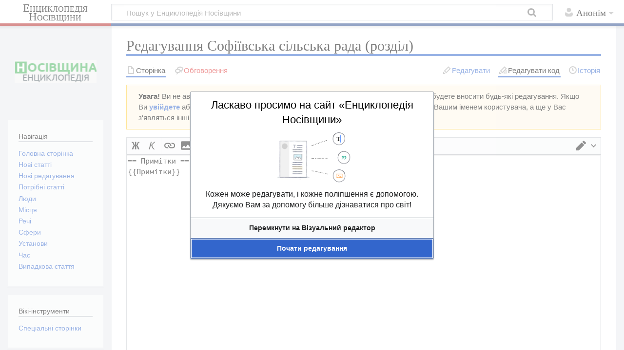

--- FILE ---
content_type: text/html; charset=UTF-8
request_url: https://wikinosivka.info/index.php?title=%D0%A1%D0%BE%D1%84%D1%96%D1%97%D0%B2%D1%81%D1%8C%D0%BA%D0%B0_%D1%81%D1%96%D0%BB%D1%8C%D1%81%D1%8C%D0%BA%D0%B0_%D1%80%D0%B0%D0%B4%D0%B0&action=edit&section=3
body_size: 8694
content:
<!DOCTYPE html>
<html class="client-nojs" lang="uk" dir="ltr">
<head>
<meta charset="UTF-8"/>
<title>Редагування Софіївська сільська рада (розділ) — Енциклопедія Носівщини</title>
<script>document.documentElement.className="client-js";RLCONF={"wgBreakFrames":!0,"wgSeparatorTransformTable":[",\t."," \t,"],"wgDigitTransformTable":["",""],"wgDefaultDateFormat":"dmy","wgMonthNames":["","січень","лютий","березень","квітень","травень","червень","липень","серпень","вересень","жовтень","листопад","грудень"],"wgRequestId":"9f36cccb48c27fba003f100c","wgCSPNonce":!1,"wgCanonicalNamespace":"","wgCanonicalSpecialPageName":!1,"wgNamespaceNumber":0,"wgPageName":"Софіївська_сільська_рада","wgTitle":"Софіївська сільська рада","wgCurRevisionId":15057,"wgRevisionId":0,"wgArticleId":1986,"wgIsArticle":!1,"wgIsRedirect":!1,"wgAction":"edit","wgUserName":null,"wgUserGroups":["*"],"wgCategories":[],"wgPageContentLanguage":"uk","wgPageContentModel":"wikitext","wgRelevantPageName":"Софіївська_сільська_рада","wgRelevantArticleId":1986
,"wgIsProbablyEditable":!0,"wgRelevantPageIsProbablyEditable":!0,"wgRestrictionEdit":[],"wgRestrictionMove":[],"wgMediaViewerOnClick":!0,"wgMediaViewerEnabledByDefault":!0,"wgVisualEditor":{"pageLanguageCode":"uk","pageLanguageDir":"ltr","pageVariantFallbacks":"uk"},"wgEditMessage":"editingsection","wgAjaxEditStash":!0,"wgEditSubmitButtonLabelPublish":!1};RLSTATE={"site.styles":"ready","noscript":"ready","user.styles":"ready","user":"ready","user.options":"loading","ext.wikiEditor.styles":"ready","mediawiki.action.edit.styles":"ready","mediawiki.editfont.styles":"ready","oojs-ui-core.styles":"ready","oojs-ui.styles.indicators":"ready","mediawiki.widgets.styles":"ready","oojs-ui-core.icons":"ready","ext.visualEditor.desktopArticleTarget.noscript":"ready","ext.charinsert.styles":"ready","mediawiki.skinning.content.externallinks":"ready","skins.timeless":"ready"};RLPAGEMODULES=["ext.wikiEditor","mediawiki.action.edit","mediawiki.action.edit.editWarning",
"mediawiki.action.edit.collapsibleFooter","site","mediawiki.page.startup","mediawiki.page.ready","ext.visualEditor.desktopArticleTarget.init","ext.visualEditor.targetLoader","ext.charinsert","skins.timeless.js","skins.timeless.mobile"];</script>
<script>(RLQ=window.RLQ||[]).push(function(){mw.loader.implement("user.options@1hzgi",function($,jQuery,require,module){/*@nomin*/mw.user.tokens.set({"patrolToken":"+\\","watchToken":"+\\","csrfToken":"+\\"});mw.user.options.set({"variant":"uk"});
});});</script>
<link rel="stylesheet" href="/load.php?lang=uk&amp;modules=ext.charinsert.styles%7Cext.visualEditor.desktopArticleTarget.noscript%7Cmediawiki.action.edit.styles%7Cmediawiki.editfont.styles%7Cmediawiki.skinning.content.externallinks%7Cmediawiki.widgets.styles%7Coojs-ui-core.icons%2Cstyles%7Coojs-ui.styles.indicators%7Cskins.timeless&amp;only=styles&amp;skin=timeless"/>
<link rel="stylesheet" href="/load.php?lang=uk&amp;modules=ext.wikiEditor.styles&amp;only=styles&amp;skin=timeless"/>
<script async="" src="/load.php?lang=uk&amp;modules=startup&amp;only=scripts&amp;raw=1&amp;skin=timeless"></script>
<!--[if IE]><link rel="stylesheet" href="/skins/Timeless/resources/IE9fixes.css?ffe73" media="screen"/><![endif]-->
<meta name="ResourceLoaderDynamicStyles" content=""/>
<link rel="stylesheet" href="/load.php?lang=uk&amp;modules=site.styles&amp;only=styles&amp;skin=timeless"/>
<meta name="generator" content="MediaWiki 1.35.0"/>
<meta name="robots" content="noindex,nofollow"/>
<meta name="viewport" content="width=device-width, initial-scale=1.0, user-scalable=yes, minimum-scale=0.25, maximum-scale=5.0"/>
<link rel="alternate" type="application/x-wiki" title="Редагувати" href="/index.php?title=%D0%A1%D0%BE%D1%84%D1%96%D1%97%D0%B2%D1%81%D1%8C%D0%BA%D0%B0_%D1%81%D1%96%D0%BB%D1%8C%D1%81%D1%8C%D0%BA%D0%B0_%D1%80%D0%B0%D0%B4%D0%B0&amp;action=edit"/>
<link rel="edit" title="Редагувати" href="/index.php?title=%D0%A1%D0%BE%D1%84%D1%96%D1%97%D0%B2%D1%81%D1%8C%D0%BA%D0%B0_%D1%81%D1%96%D0%BB%D1%8C%D1%81%D1%8C%D0%BA%D0%B0_%D1%80%D0%B0%D0%B4%D0%B0&amp;action=edit"/>
<link rel="shortcut icon" href="/favicon.ico"/>
<link rel="search" type="application/opensearchdescription+xml" href="/opensearch_desc.php" title="Енциклопедія Носівщини (uk)"/>
<link rel="EditURI" type="application/rsd+xml" href="https://wikinosivka.info/api.php?action=rsd"/>
<link rel="alternate" type="application/atom+xml" title="Енциклопедія Носівщини — Atom-стрічка" href="/index.php?title=%D0%A1%D0%BF%D0%B5%D1%86%D1%96%D0%B0%D0%BB%D1%8C%D0%BD%D0%B0:%D0%9D%D0%BE%D0%B2%D1%96_%D1%80%D0%B5%D0%B4%D0%B0%D0%B3%D1%83%D0%B2%D0%B0%D0%BD%D0%BD%D1%8F&amp;feed=atom"/>
<!-- Global site tag (gtag.js) - Google Analytics -->
<script async src="https://www.googletagmanager.com/gtag/js?id=G-LDSC47WW9Y"></script>
<script>
  window.dataLayer = window.dataLayer || [];
  function gtag(){dataLayer.push(arguments);}
  gtag('js', new Date());

  gtag('config', 'G-LDSC47WW9Y');
</script>
<!--[if lt IE 9]><script src="/resources/lib/html5shiv/html5shiv.js"></script><![endif]-->
</head>
<body class="mediawiki ltr sitedir-ltr mw-hide-empty-elt ns-0 ns-subject mw-editable page-Софіївська_сільська_рада rootpage-Софіївська_сільська_рада skin-timeless action-edit skin-vector-legacy"><div id="mw-wrapper"><div id="mw-header-container" class="ts-container"><div id="mw-header" class="ts-inner"><div id="user-tools"><div id="personal"><h2><span>Анонім</span></h2><div id="personal-inner" class="dropdown"><div role="navigation" class="mw-portlet" id="p-personal" aria-labelledby="p-personal-label"><h3 id="p-personal-label" lang="uk" dir="ltr">Не увійшли до системи</h3><div class="mw-portlet-body"><ul lang="uk" dir="ltr"><li id="pt-anontalk"><a href="/wiki/%D0%A1%D0%BF%D0%B5%D1%86%D1%96%D0%B0%D0%BB%D1%8C%D0%BD%D0%B0:%D0%9C%D0%BE%D1%94_%D0%BE%D0%B1%D0%B3%D0%BE%D0%B2%D0%BE%D1%80%D0%B5%D0%BD%D0%BD%D1%8F" title="Обговорення редагувань з цієї IP-адреси [n]" accesskey="n"><span>Обговорення</span></a></li><li id="pt-anoncontribs"><a href="/wiki/%D0%A1%D0%BF%D0%B5%D1%86%D1%96%D0%B0%D0%BB%D1%8C%D0%BD%D0%B0:%D0%9C%D1%96%D0%B9_%D0%B2%D0%BD%D0%B5%D1%81%D0%BE%D0%BA" title="Список редагувань, зроблених з цієї IP-адреси [y]" accesskey="y"><span>Внесок</span></a></li><li id="pt-createaccount"><a href="/index.php?title=%D0%A1%D0%BF%D0%B5%D1%86%D1%96%D0%B0%D0%BB%D1%8C%D0%BD%D0%B0:%D0%A1%D1%82%D0%B2%D0%BE%D1%80%D0%B8%D1%82%D0%B8_%D0%BE%D0%B1%D0%BB%D1%96%D0%BA%D0%BE%D0%B2%D0%B8%D0%B9_%D0%B7%D0%B0%D0%BF%D0%B8%D1%81&amp;returnto=%D0%A1%D0%BE%D1%84%D1%96%D1%97%D0%B2%D1%81%D1%8C%D0%BA%D0%B0+%D1%81%D1%96%D0%BB%D1%8C%D1%81%D1%8C%D0%BA%D0%B0+%D1%80%D0%B0%D0%B4%D0%B0&amp;returntoquery=action%3Dedit%26section%3D3" title="Пропонуємо створити обліковий запис і увійти в систему; однак, це не обов&#039;язково"><span>Створити обліковий запис</span></a></li><li id="pt-login"><a href="/index.php?title=%D0%A1%D0%BF%D0%B5%D1%86%D1%96%D0%B0%D0%BB%D1%8C%D0%BD%D0%B0:%D0%92%D1%85%D1%96%D0%B4&amp;returnto=%D0%A1%D0%BE%D1%84%D1%96%D1%97%D0%B2%D1%81%D1%8C%D0%BA%D0%B0+%D1%81%D1%96%D0%BB%D1%8C%D1%81%D1%8C%D0%BA%D0%B0+%D1%80%D0%B0%D0%B4%D0%B0&amp;returntoquery=action%3Dedit%26section%3D3" title="Заохочуємо Вас увійти в систему, але це необов&#039;язково. [o]" accesskey="o"><span>Увійти</span></a></li></ul></div></div></div></div></div><div id="p-logo-text" class="mw-portlet" role="banner"><a id="p-banner" class="mw-wiki-title long" href="/wiki/%D0%95%D0%BD%D1%86%D0%B8%D0%BA%D0%BB%D0%BE%D0%BF%D0%B5%D0%B4%D1%96%D1%8F_%D0%9D%D0%BE%D1%81%D1%96%D0%B2%D1%89%D0%B8%D0%BD%D0%B8">Енциклопедія Носівщини</a></div><div class="mw-portlet" id="p-search"><h3 lang="uk" dir="ltr"><label for="searchInput">Пошук</label></h3><form action="/index.php" id="searchform"><div id="simpleSearch"><div id="searchInput-container"><input type="search" name="search" placeholder="Пошук у Енциклопедія Носівщини" title="Шукати у Енциклопедія Носівщини [f]" accesskey="f" id="searchInput"/></div><input type="hidden" value="Спеціальна:Пошук" name="title"/><input type="submit" name="fulltext" value="Знайти" title="Знайти сторінки, що містять зазначений текст" id="mw-searchButton" class="searchButton mw-fallbackSearchButton"/><input type="submit" name="go" value="Перейти" title="Перейти до сторінки, що має точно таку назву (якщо вона існує)" id="searchButton" class="searchButton"/></div></form></div></div><div class="visualClear"></div></div><div id="mw-header-hack" class="color-bar"><div class="color-middle-container"><div class="color-middle"></div></div><div class="color-left"></div><div class="color-right"></div></div><div id="mw-header-nav-hack"><div class="color-bar"><div class="color-middle-container"><div class="color-middle"></div></div><div class="color-left"></div><div class="color-right"></div></div></div><div id="menus-cover"></div><div id="mw-content-container" class="ts-container"><div id="mw-content-block" class="ts-inner"><div id="mw-content-wrapper"><div id="mw-content"><div id="content" class="mw-body" role="main"><div class="mw-indicators mw-body-content">
</div>
<h1 id="firstHeading" class="firstHeading">Редагування Софіївська сільська рада (розділ)</h1><div id="bodyContentOuter"><div id="siteSub">Матеріал з Енциклопедія Носівщини</div><div id="mw-page-header-links"><div role="navigation" class="mw-portlet tools-inline" id="p-namespaces" aria-labelledby="p-namespaces-label"><h3 id="p-namespaces-label" lang="uk" dir="ltr">Простори назв</h3><div class="mw-portlet-body"><ul lang="uk" dir="ltr"><li id="ca-nstab-main" class="selected"><a href="/wiki/%D0%A1%D0%BE%D1%84%D1%96%D1%97%D0%B2%D1%81%D1%8C%D0%BA%D0%B0_%D1%81%D1%96%D0%BB%D1%8C%D1%81%D1%8C%D0%BA%D0%B0_%D1%80%D0%B0%D0%B4%D0%B0" title="Вміст статті [c]" accesskey="c"><span>Сторінка</span></a></li><li id="ca-talk" class="new"><a href="/index.php?title=%D0%9E%D0%B1%D0%B3%D0%BE%D0%B2%D0%BE%D1%80%D0%B5%D0%BD%D0%BD%D1%8F:%D0%A1%D0%BE%D1%84%D1%96%D1%97%D0%B2%D1%81%D1%8C%D0%BA%D0%B0_%D1%81%D1%96%D0%BB%D1%8C%D1%81%D1%8C%D0%BA%D0%B0_%D1%80%D0%B0%D0%B4%D0%B0&amp;action=edit&amp;redlink=1" rel="discussion" title="Обговорення змісту сторінки (такої сторінки не існує) [t]" accesskey="t"><span>Обговорення</span></a></li></ul></div></div><div role="navigation" class="mw-portlet tools-inline" id="p-more" aria-labelledby="p-more-label"><h3 id="p-more-label" lang="uk" dir="ltr">Ще</h3><div class="mw-portlet-body"><ul lang="uk" dir="ltr"><li id="ca-more" class="dropdown-toggle"><span>Ще</span></li><li id="ca-languages" class="dropdown-toggle"><span>Мови</span></li></ul></div></div><div role="navigation" class="mw-portlet tools-inline" id="p-views" aria-labelledby="p-views-label"><h3 id="p-views-label" lang="uk" dir="ltr">Дії над сторінкою</h3><div class="mw-portlet-body"><ul lang="uk" dir="ltr"><li id="ca-view"><a href="/wiki/%D0%A1%D0%BE%D1%84%D1%96%D1%97%D0%B2%D1%81%D1%8C%D0%BA%D0%B0_%D1%81%D1%96%D0%BB%D1%8C%D1%81%D1%8C%D0%BA%D0%B0_%D1%80%D0%B0%D0%B4%D0%B0"><span>Читати</span></a></li><li id="ca-ve-edit"><a href="/index.php?title=%D0%A1%D0%BE%D1%84%D1%96%D1%97%D0%B2%D1%81%D1%8C%D0%BA%D0%B0_%D1%81%D1%96%D0%BB%D1%8C%D1%81%D1%8C%D0%BA%D0%B0_%D1%80%D0%B0%D0%B4%D0%B0&amp;veaction=edit" title="Редагувати цю сторінку [v]" accesskey="v"><span>Редагувати</span></a></li><li id="ca-edit" class="selected collapsible"><a href="/index.php?title=%D0%A1%D0%BE%D1%84%D1%96%D1%97%D0%B2%D1%81%D1%8C%D0%BA%D0%B0_%D1%81%D1%96%D0%BB%D1%8C%D1%81%D1%8C%D0%BA%D0%B0_%D1%80%D0%B0%D0%B4%D0%B0&amp;action=edit" title="Редагувати цю сторінку"><span>Редагувати код</span></a></li><li id="ca-history"><a href="/index.php?title=%D0%A1%D0%BE%D1%84%D1%96%D1%97%D0%B2%D1%81%D1%8C%D0%BA%D0%B0_%D1%81%D1%96%D0%BB%D1%8C%D1%81%D1%8C%D0%BA%D0%B0_%D1%80%D0%B0%D0%B4%D0%B0&amp;action=history" title="Журнал змін сторінки [h]" accesskey="h"><span>Історія</span></a></li></ul></div></div></div><div class="visualClear"></div><div class="mw-body-content" id="bodyContent"><div id="contentSub"></div><div id="mw-content-text"><div id="mw-anon-edit-warning" class="warningbox">
<p><strong>Увага!</strong> Ви не авторизувалися на сайті. Ваша IP-адреса буде публічно видима, якщо Ви будете вносити будь-які редагування. Якщо Ви <strong><a rel="nofollow" class="external text" href="https://wikinosivka.info/index.php?title=%D0%A1%D0%BF%D0%B5%D1%86%D1%96%D0%B0%D0%BB%D1%8C%D0%BD%D0%B0:%D0%92%D1%85%D1%96%D0%B4&amp;returnto=%D0%A1%D0%BE%D1%84%D1%96%D1%97%D0%B2%D1%81%D1%8C%D0%BA%D0%B0_%D1%81%D1%96%D0%BB%D1%8C%D1%81%D1%8C%D0%BA%D0%B0_%D1%80%D0%B0%D0%B4%D0%B0&amp;returntoquery=action%3Dedit%26section%3D3">увійдете</a></strong> або <strong><a rel="nofollow" class="external text" href="https://wikinosivka.info/index.php?title=%D0%A1%D0%BF%D0%B5%D1%86%D1%96%D0%B0%D0%BB%D1%8C%D0%BD%D0%B0:%D0%A1%D1%82%D0%B2%D0%BE%D1%80%D0%B8%D1%82%D0%B8_%D0%BE%D0%B1%D0%BB%D1%96%D0%BA%D0%BE%D0%B2%D0%B8%D0%B9_%D0%B7%D0%B0%D0%BF%D0%B8%D1%81&amp;returnto=%D0%A1%D0%BE%D1%84%D1%96%D1%97%D0%B2%D1%81%D1%8C%D0%BA%D0%B0_%D1%81%D1%96%D0%BB%D1%8C%D1%81%D1%8C%D0%BA%D0%B0_%D1%80%D0%B0%D0%B4%D0%B0&amp;returntoquery=action%3Dedit%26section%3D3">створите обліковий запис</a></strong>, редагування будуть натомість пов'язані з Вашим іменем користувача, а ще у Вас з'являться інші переваги.
</p>
</div><div id="wikiPreview" class="ontop" style="display: none;"><div lang="uk" dir="ltr" class="mw-content-ltr"></div></div><form class="mw-editform" id="editform" name="editform" method="post" action="/index.php?title=%D0%A1%D0%BE%D1%84%D1%96%D1%97%D0%B2%D1%81%D1%8C%D0%BA%D0%B0_%D1%81%D1%96%D0%BB%D1%8C%D1%81%D1%8C%D0%BA%D0%B0_%D1%80%D0%B0%D0%B4%D0%B0&amp;action=submit" enctype="multipart/form-data"><input type="hidden" value="ℳ𝒲♥𝓊𝓃𝒾𝒸ℴ𝒹ℯ" name="wpUnicodeCheck"/><div id="antispam-container" style="display: none;"><label for="wpAntispam">Перевірка на спам.
<strong>Не</strong> заповнюйте це!</label><input type="text" name="wpAntispam" id="wpAntispam" value="" /></div><input type="hidden" name="editingStatsId" id="editingStatsId" value="c40070f7c0e15bb364dd53ee3042b8a8" /><input type="hidden" value="3" name="wpSection"/><input type="hidden" value="20260128185807" name="wpStarttime"/><input type="hidden" value="20210827134351" name="wpEdittime"/><input type="hidden" value="15057" name="editRevId"/><input id="wpScrolltop" type="hidden" name="wpScrolltop"/><input type="hidden" value="f0b66c6d3d1dfe0e95f8135a48c46c78" name="wpAutoSummary"/><input type="hidden" value="0" name="oldid"/><input type="hidden" value="15057" name="parentRevId"/><input type="hidden" value="text/x-wiki" name="format"/><input type="hidden" value="wikitext" name="model"/><textarea aria-label="Редактор вихідного вікітексту" tabindex="1" accesskey="," id="wpTextbox1" cols="80" rows="25" style="" class="mw-editfont-monospace" lang="uk" dir="ltr" name="wpTextbox1">== Примітки ==
{{Примітки}}
</textarea><div class='editOptions'>
<div id='wpSummaryLabel' class='mw-summary oo-ui-layout oo-ui-labelElement oo-ui-fieldLayout oo-ui-fieldLayout-align-top'><div class='oo-ui-fieldLayout-body'><span class='oo-ui-fieldLayout-header'><label for='wpSummary' class='oo-ui-labelElement-label'>Короткий опис змін:</label></span><div class='oo-ui-fieldLayout-field'><div id='wpSummaryWidget' aria-disabled='false' class='oo-ui-widget oo-ui-widget-enabled oo-ui-inputWidget oo-ui-textInputWidget oo-ui-textInputWidget-type-text oo-ui-textInputWidget-php' data-ooui='{"_":"OO.ui.TextInputWidget","maxLength":500,"name":"wpSummary","value":"\/* \u041f\u0440\u0438\u043c\u0456\u0442\u043a\u0438 *\/ ","inputId":"wpSummary","tabIndex":1,"title":"\u0412\u0432\u0435\u0434\u0456\u0442\u044c \u043a\u043e\u0440\u043e\u0442\u043a\u0438\u0439 \u043e\u043f\u0438\u0441","accessKey":"b"}'><input type='text' tabindex='1' aria-disabled='false' title='Введіть короткий опис [b]' accesskey='b' name='wpSummary' value='/* Примітки */ ' id='wpSummary' maxlength='500' spellcheck='true' class='oo-ui-inputWidget-input' /><span class='oo-ui-iconElement-icon oo-ui-iconElement-noIcon'></span><span class='oo-ui-indicatorElement-indicator oo-ui-indicatorElement-noIndicator'></span></div></div></div></div><div class='editCheckboxes'><div class='oo-ui-layout oo-ui-horizontalLayout'></div></div>
<div id="editpage-copywarn">
<p>Будь ласка, зверніть увагу, що всі зміни, внесені вами до Енциклопедія Носівщини, можуть редагуватися, доповнюватися або вилучатися іншими користувачами.
Якщо ви не бажаєте, щоб написане вами безжально редагувалось — не пишіть тут.<br />
Ви також підтверджуєте, що наведене тут написано вами особисто або запозичено з джерела, яке є суспільним надбанням, або подібного вільного джерела (див. <a href="/wiki/%D0%95%D0%BD%D1%86%D0%B8%D0%BA%D0%BB%D0%BE%D0%BF%D0%B5%D0%B4%D1%96%D1%8F_%D0%9D%D0%BE%D1%81%D1%96%D0%B2%D1%89%D0%B8%D0%BD%D0%B8:%D0%90%D0%B2%D1%82%D0%BE%D1%80%D1%81%D1%8C%D0%BA%D0%B5_%D0%BF%D1%80%D0%B0%D0%B2%D0%BE" title="Енциклопедія Носівщини:Авторське право">Енциклопедія Носівщини:Авторське право</a>).<br />
<b>Не публікуйте тут без дозволу матеріали, захищені авторським правом!</b>
</p>
</div><div class='editButtons'>
<span id='wpSaveWidget' aria-disabled='false' class='oo-ui-widget oo-ui-widget-enabled oo-ui-inputWidget oo-ui-buttonElement oo-ui-buttonElement-framed oo-ui-labelElement oo-ui-flaggedElement-progressive oo-ui-flaggedElement-primary oo-ui-buttonInputWidget' data-ooui='{"_":"OO.ui.ButtonInputWidget","useInputTag":true,"type":"submit","name":"wpSave","inputId":"wpSave","tabIndex":3,"title":"\u0417\u0431\u0435\u0440\u0435\u0433\u0442\u0438 \u0432\u0430\u0448\u0456 \u0437\u043c\u0456\u043d\u0438","accessKey":"s","label":"\u0417\u0431\u0435\u0440\u0435\u0433\u0442\u0438 \u0437\u043c\u0456\u043d\u0438","flags":["progressive","primary"]}'><input type='submit' tabindex='3' aria-disabled='false' title='Зберегти ваші зміни [s]' accesskey='s' name='wpSave' id='wpSave' value='Зберегти зміни' class='oo-ui-inputWidget-input oo-ui-buttonElement-button' /></span>
<span id='wpPreviewWidget' aria-disabled='false' class='oo-ui-widget oo-ui-widget-enabled oo-ui-inputWidget oo-ui-buttonElement oo-ui-buttonElement-framed oo-ui-labelElement oo-ui-buttonInputWidget' data-ooui='{"_":"OO.ui.ButtonInputWidget","useInputTag":true,"type":"submit","name":"wpPreview","inputId":"wpPreview","tabIndex":4,"title":"\u041f\u043e\u043f\u0435\u0440\u0435\u0434\u043d\u0456\u0439 \u043f\u0435\u0440\u0435\u0433\u043b\u044f\u0434 \u0441\u0442\u043e\u0440\u0456\u043d\u043a\u0438, \u0431\u0443\u0434\u044c \u043b\u0430\u0441\u043a\u0430, \u0432\u0438\u043a\u043e\u0440\u0438\u0441\u0442\u043e\u0432\u0443\u0439\u0442\u0435 \u043f\u0435\u0440\u0435\u0434 \u0437\u0431\u0435\u0440\u0435\u0436\u0435\u043d\u043d\u044f\u043c!","accessKey":"p","label":"\u041f\u043e\u043f\u0435\u0440\u0435\u0434\u043d\u0456\u0439 \u043f\u0435\u0440\u0435\u0433\u043b\u044f\u0434"}'><input type='submit' tabindex='4' aria-disabled='false' title='Попередній перегляд сторінки, будь ласка, використовуйте перед збереженням! [p]' accesskey='p' name='wpPreview' id='wpPreview' value='Попередній перегляд' class='oo-ui-inputWidget-input oo-ui-buttonElement-button' /></span>
<span id='wpDiffWidget' aria-disabled='false' class='oo-ui-widget oo-ui-widget-enabled oo-ui-inputWidget oo-ui-buttonElement oo-ui-buttonElement-framed oo-ui-labelElement oo-ui-buttonInputWidget' data-ooui='{"_":"OO.ui.ButtonInputWidget","useInputTag":true,"type":"submit","name":"wpDiff","inputId":"wpDiff","tabIndex":5,"title":"\u041f\u043e\u043a\u0430\u0437\u0430\u0442\u0438 \u0437\u043c\u0456\u043d\u0438, \u0449\u043e \u0437\u0440\u043e\u0431\u043b\u0435\u043d\u0456 \u0432\u0456\u0434\u043d\u043e\u0441\u043d\u043e \u043f\u043e\u0447\u0430\u0442\u043a\u043e\u0432\u043e\u0433\u043e \u0442\u0435\u043a\u0441\u0442\u0443.","accessKey":"v","label":"\u041f\u043e\u043a\u0430\u0437\u0430\u0442\u0438 \u0437\u043c\u0456\u043d\u0438"}'><input type='submit' tabindex='5' aria-disabled='false' title='Показати зміни, що зроблені відносно початкового тексту. [v]' accesskey='v' name='wpDiff' id='wpDiff' value='Показати зміни' class='oo-ui-inputWidget-input oo-ui-buttonElement-button' /></span>
	<span class='cancelLink'><span id='mw-editform-cancel' aria-disabled='false' class='oo-ui-widget oo-ui-widget-enabled oo-ui-buttonElement oo-ui-buttonElement-frameless oo-ui-labelElement oo-ui-flaggedElement-destructive oo-ui-buttonWidget' data-ooui='{"_":"OO.ui.ButtonWidget","href":"\/wiki\/%D0%A1%D0%BE%D1%84%D1%96%D1%97%D0%B2%D1%81%D1%8C%D0%BA%D0%B0_%D1%81%D1%96%D0%BB%D1%8C%D1%81%D1%8C%D0%BA%D0%B0_%D1%80%D0%B0%D0%B4%D0%B0","rel":["nofollow"],"framed":false,"label":{"html":"\u0421\u043a\u0430\u0441\u0443\u0432\u0430\u0442\u0438"},"flags":["destructive"],"tabIndex":5}'><a role='button' tabindex='5' aria-disabled='false' href='/wiki/%D0%A1%D0%BE%D1%84%D1%96%D1%97%D0%B2%D1%81%D1%8C%D0%BA%D0%B0_%D1%81%D1%96%D0%BB%D1%8C%D1%81%D1%8C%D0%BA%D0%B0_%D1%80%D0%B0%D0%B4%D0%B0' rel='nofollow' class='oo-ui-buttonElement-button'><span class='oo-ui-iconElement-icon oo-ui-iconElement-noIcon oo-ui-image-destructive'></span><span class='oo-ui-labelElement-label'>Скасувати</span><span class='oo-ui-indicatorElement-indicator oo-ui-indicatorElement-noIndicator oo-ui-image-destructive'></span></a></span></span>
	<span class='editHelp'><a target="helpwindow" href="https://www.mediawiki.org/wiki/Special:MyLanguage/Help:Editing_pages">Довідка про редагування</a> (відкривається в новому вікні)</span>
</div><!-- editButtons -->
</div><!-- editOptions -->

<input type="hidden" value="+\" name="wpEditToken"/>
<div class="mw-editTools"><div id="edittools" class="plainlinks" style="margin-top:10px;border-width:1px;border-style:solid;border-color:#aaaaaa;padding:3px;font-size:100%;">
<p><a data-mw-charinsert-start="[[Категорія:" data-mw-charinsert-end="]]" class="mw-charinsert-item">[[Категорія:]]</a> ·
<a data-mw-charinsert-start="[[Файл:" data-mw-charinsert-end="|міні|]]" class="mw-charinsert-item">[[Файл:|міні|]]</a> ·
<a data-mw-charinsert-start="{{f}}" data-mw-charinsert-end="|120пкс|праворуч|link=]]&lt;/div&gt;" class="mw-charinsert-item">{{f}}|120пкс|праворуч|link=]]&lt;/div&gt;</a> ·
<a data-mw-charinsert-start="{{Clear}}" data-mw-charinsert-end="" class="mw-charinsert-item">{{Clear}}</a> · 
<a data-mw-charinsert-start="&lt;small&gt;" data-mw-charinsert-end="&lt;/small&gt;" class="mw-charinsert-item">&lt;small&gt;&lt;/small&gt;</a> · 
<a data-mw-charinsert-start="== Див. також ==&#10;" data-mw-charinsert-end="" class="mw-charinsert-item">== Див. також ==
</a> · 
<a data-mw-charinsert-start="== Примітки ==&#10;{{Примітки}}" data-mw-charinsert-end="" class="mw-charinsert-item">== Примітки ==
{{Примітки}}</a> · 
<a data-mw-charinsert-start="== Посилання ==&#10;" data-mw-charinsert-end="" class="mw-charinsert-item">== Посилання ==
</a> · 
<a data-mw-charinsert-start="== Література ==&#10;" data-mw-charinsert-end="" class="mw-charinsert-item">== Література ==
</a> · 
<a data-mw-charinsert-start="&lt;ref&gt;" data-mw-charinsert-end="&lt;/ref&gt;" class="mw-charinsert-item">&lt;ref&gt;&lt;/ref&gt;</a> · 
<a data-mw-charinsert-start="&lt;ref name=&quot;&quot;&gt;" data-mw-charinsert-end="&lt;/ref&gt;" class="mw-charinsert-item">&lt;ref name=""&gt;&lt;/ref&gt;</a> · 
<a data-mw-charinsert-start="{{DEFAULTSORT:}}" data-mw-charinsert-end="" class="mw-charinsert-item">{{DEFAULTSORT:}}</a> · 
<a data-mw-charinsert-start="{{Заготовка}}" data-mw-charinsert-end="" class="mw-charinsert-item">{{Заготовка}}</a>
</p>
</div></div>
<div class="templatesUsed"></div><div class="hiddencats"></div><div class="limitreport"></div><input id="mw-edit-mode" type="hidden" value="text" name="mode"/><input type="hidden" value="1" name="wpUltimateParam"/>
</form>
</div><div class="printfooter">
Отримано з <a dir="ltr" href="https://wikinosivka.info/wiki/Софіївська_сільська_рада">https://wikinosivka.info/wiki/Софіївська_сільська_рада</a></div>
<div class="visualClear"></div></div></div></div></div><div id="content-bottom-stuff"><div id="catlinks" class="catlinks catlinks-allhidden" data-mw="interface"></div></div></div><div id="mw-site-navigation"><div id="p-logo" class="mw-portlet" role="banner"><a class="mw-wiki-logo fallback" href="/wiki/%D0%95%D0%BD%D1%86%D0%B8%D0%BA%D0%BB%D0%BE%D0%BF%D0%B5%D0%B4%D1%96%D1%8F_%D0%9D%D0%BE%D1%81%D1%96%D0%B2%D1%89%D0%B8%D0%BD%D0%B8" title="Перейти на головну сторінку"></a></div><div id="site-navigation" class="sidebar-chunk"><h2><span>Навігація</span></h2><div class="sidebar-inner"><div role="navigation" class="mw-portlet" id="p-navigation" aria-labelledby="p-navigation-label"><h3 id="p-navigation-label" lang="uk" dir="ltr">Навігація</h3><div class="mw-portlet-body"><ul lang="uk" dir="ltr"><li id="n-mainpage-description"><a href="/wiki/%D0%95%D0%BD%D1%86%D0%B8%D0%BA%D0%BB%D0%BE%D0%BF%D0%B5%D0%B4%D1%96%D1%8F_%D0%9D%D0%BE%D1%81%D1%96%D0%B2%D1%89%D0%B8%D0%BD%D0%B8" title="Перейти на головну сторінку [z]" accesskey="z"><span>Головна сторінка</span></a></li><li id="n-.D0.9D.D0.BE.D0.B2.D1.96-.D1.81.D1.82.D0.B0.D1.82.D1.82.D1.96"><a href="/wiki/%D0%A1%D0%BF%D0%B5%D1%86%D1%96%D0%B0%D0%BB%D1%8C%D0%BD%D0%B0:%D0%9D%D0%BE%D0%B2%D1%96_%D1%81%D1%82%D0%BE%D1%80%D1%96%D0%BD%D0%BA%D0%B8"><span>Нові статті</span></a></li><li id="n-recentchanges"><a href="/wiki/%D0%A1%D0%BF%D0%B5%D1%86%D1%96%D0%B0%D0%BB%D1%8C%D0%BD%D0%B0:%D0%9D%D0%BE%D0%B2%D1%96_%D1%80%D0%B5%D0%B4%D0%B0%D0%B3%D1%83%D0%B2%D0%B0%D0%BD%D0%BD%D1%8F" title="Список останніх змін у цій вікі [r]" accesskey="r"><span>Нові редагування</span></a></li><li id="n-.D0.9F.D0.BE.D1.82.D1.80.D1.96.D0.B1.D0.BD.D1.96-.D1.81.D1.82.D0.B0.D1.82.D1.82.D1.96"><a href="/wiki/%D0%A1%D0%BF%D0%B5%D1%86%D1%96%D0%B0%D0%BB%D1%8C%D0%BD%D0%B0:%D0%9F%D0%BE%D1%82%D1%80%D1%96%D0%B1%D0%BD%D1%96_%D1%81%D1%82%D0%BE%D1%80%D1%96%D0%BD%D0%BA%D0%B8"><span>Потрібні статті</span></a></li><li id="n-.D0.9B.D1.8E.D0.B4.D0.B8"><a href="/wiki/%D0%9A%D0%B0%D1%82%D0%B5%D0%B3%D0%BE%D1%80%D1%96%D1%8F:%D0%9B%D1%8E%D0%B4%D0%B8"><span>Люди</span></a></li><li id="n-.D0.9C.D1.96.D1.81.D1.86.D1.8F"><a href="/wiki/%D0%9A%D0%B0%D1%82%D0%B5%D0%B3%D0%BE%D1%80%D1%96%D1%8F:%D0%9C%D1%96%D1%81%D1%86%D1%8F"><span>Місця</span></a></li><li id="n-.D0.A0.D0.B5.D1.87.D1.96"><a href="/wiki/%D0%9A%D0%B0%D1%82%D0%B5%D0%B3%D0%BE%D1%80%D1%96%D1%8F:%D0%A0%D0%B5%D1%87%D1%96"><span>Речі</span></a></li><li id="n-.D0.A1.D1.84.D0.B5.D1.80.D0.B8"><a href="/wiki/%D0%9A%D0%B0%D1%82%D0%B5%D0%B3%D0%BE%D1%80%D1%96%D1%8F:%D0%A1%D1%84%D0%B5%D1%80%D0%B8"><span>Сфери</span></a></li><li id="n-.D0.A3.D1.81.D1.82.D0.B0.D0.BD.D0.BE.D0.B2.D0.B8"><a href="/wiki/%D0%9A%D0%B0%D1%82%D0%B5%D0%B3%D0%BE%D1%80%D1%96%D1%8F:%D0%86%D0%BD%D1%81%D1%82%D0%B8%D1%82%D1%83%D1%86%D1%96%D1%97"><span>Установи</span></a></li><li id="n-.D0.A7.D0.B0.D1.81"><a href="/wiki/%D0%9A%D0%B0%D1%82%D0%B5%D0%B3%D0%BE%D1%80%D1%96%D1%8F:%D0%A7%D0%B0%D1%81"><span>Час</span></a></li><li id="n-randompage"><a href="/wiki/%D0%A1%D0%BF%D0%B5%D1%86%D1%96%D0%B0%D0%BB%D1%8C%D0%BD%D0%B0:%D0%92%D0%B8%D0%BF%D0%B0%D0%B4%D0%BA%D0%BE%D0%B2%D0%B0_%D1%81%D1%82%D0%BE%D1%80%D1%96%D0%BD%D0%BA%D0%B0" title="Переглянути випадкову сторінку [x]" accesskey="x"><span>Випадкова стаття</span></a></li></ul></div></div></div></div><div id="site-tools" class="sidebar-chunk"><h2><span>Вікі-інструменти</span></h2><div class="sidebar-inner"><div role="navigation" class="mw-portlet" id="p-tb" aria-labelledby="p-tb-label"><h3 id="p-tb-label" lang="uk" dir="ltr">Вікі-інструменти</h3><div class="mw-portlet-body"><ul lang="uk" dir="ltr"><li id="t-specialpages"><a href="/wiki/%D0%A1%D0%BF%D0%B5%D1%86%D1%96%D0%B0%D0%BB%D1%8C%D0%BD%D0%B0:%D0%A1%D0%BF%D0%B5%D1%86%D1%96%D0%B0%D0%BB%D1%8C%D0%BD%D1%96_%D1%81%D1%82%D0%BE%D1%80%D1%96%D0%BD%D0%BA%D0%B8" title="Перелік спеціальних сторінок [q]" accesskey="q"><span>Спеціальні сторінки</span></a></li></ul></div></div></div></div></div><div id="mw-related-navigation"><div id="page-tools" class="sidebar-chunk"><h2><span>Інструменти сторінки</span></h2><div class="sidebar-inner"><div role="navigation" class="mw-portlet emptyPortlet" id="p-cactions" aria-labelledby="p-cactions-label"><h3 id="p-cactions-label" lang="uk" dir="ltr">Інструменти сторінки</h3><div class="mw-portlet-body"><ul lang="uk" dir="ltr"></ul></div></div><div role="navigation" class="mw-portlet emptyPortlet" id="p-userpagetools" aria-labelledby="p-userpagetools-label"><h3 id="p-userpagetools-label" lang="uk" dir="ltr">Інструменти сторінки користувача</h3><div class="mw-portlet-body"><ul lang="uk" dir="ltr"></ul></div></div><div role="navigation" class="mw-portlet" id="p-pagemisc" aria-labelledby="p-pagemisc-label"><h3 id="p-pagemisc-label" lang="uk" dir="ltr">Ще</h3><div class="mw-portlet-body"><ul lang="uk" dir="ltr"><li id="t-whatlinkshere"><a href="/wiki/%D0%A1%D0%BF%D0%B5%D1%86%D1%96%D0%B0%D0%BB%D1%8C%D0%BD%D0%B0:%D0%9F%D0%BE%D1%81%D0%B8%D0%BB%D0%B0%D0%BD%D0%BD%D1%8F_%D1%81%D1%8E%D0%B4%D0%B8/%D0%A1%D0%BE%D1%84%D1%96%D1%97%D0%B2%D1%81%D1%8C%D0%BA%D0%B0_%D1%81%D1%96%D0%BB%D1%8C%D1%81%D1%8C%D0%BA%D0%B0_%D1%80%D0%B0%D0%B4%D0%B0" title="Перелік усіх сторінок, які посилаються на цю сторінку [j]" accesskey="j"><span>Посилання сюди</span></a></li><li id="t-recentchangeslinked"><a href="/wiki/%D0%A1%D0%BF%D0%B5%D1%86%D1%96%D0%B0%D0%BB%D1%8C%D0%BD%D0%B0:%D0%9F%D0%BE%D0%B2%27%D1%8F%D0%B7%D0%B0%D0%BD%D1%96_%D1%80%D0%B5%D0%B4%D0%B0%D0%B3%D1%83%D0%B2%D0%B0%D0%BD%D0%BD%D1%8F/%D0%A1%D0%BE%D1%84%D1%96%D1%97%D0%B2%D1%81%D1%8C%D0%BA%D0%B0_%D1%81%D1%96%D0%BB%D1%8C%D1%81%D1%8C%D0%BA%D0%B0_%D1%80%D0%B0%D0%B4%D0%B0" rel="nofollow" title="Останні зміни на сторінках, на які посилається ця сторінка [k]" accesskey="k"><span>Пов'язані редагування</span></a></li><li id="t-info"><a href="/index.php?title=%D0%A1%D0%BE%D1%84%D1%96%D1%97%D0%B2%D1%81%D1%8C%D0%BA%D0%B0_%D1%81%D1%96%D0%BB%D1%8C%D1%81%D1%8C%D0%BA%D0%B0_%D1%80%D0%B0%D0%B4%D0%B0&amp;action=info" title="Додаткові відомості про цю сторінку"><span>Інформація про сторінку</span></a></li><li id="t-pagelog"><a href="/index.php?title=%D0%A1%D0%BF%D0%B5%D1%86%D1%96%D0%B0%D0%BB%D1%8C%D0%BD%D0%B0:%D0%96%D1%83%D1%80%D0%BD%D0%B0%D0%BB%D0%B8&amp;page=%D0%A1%D0%BE%D1%84%D1%96%D1%97%D0%B2%D1%81%D1%8C%D0%BA%D0%B0+%D1%81%D1%96%D0%BB%D1%8C%D1%81%D1%8C%D0%BA%D0%B0+%D1%80%D0%B0%D0%B4%D0%B0"><span>Журнали сторінки</span></a></li></ul></div></div></div></div></div><div class="visualClear"></div></div></div><div id="mw-footer-container" class="mw-footer-container ts-container"><div id="mw-footer" class="mw-footer ts-inner"><div id="footer-bottom" class="mw-footer" role="contentinfo" lang="uk" dir="ltr"><div id="f-poweredbyico" class="footer-icons"><a href="https://www.mediawiki.org/"><img src="/resources/assets/poweredby_mediawiki_88x31.png" alt="Powered by MediaWiki" srcset="/resources/assets/poweredby_mediawiki_132x47.png 1.5x, /resources/assets/poweredby_mediawiki_176x62.png 2x" width="88" height="31" loading="lazy"/></a></div><ul id="f-list" class="footer-places"><li id="privacy"><a href="/wiki/%D0%95%D0%BD%D1%86%D0%B8%D0%BA%D0%BB%D0%BE%D0%BF%D0%B5%D0%B4%D1%96%D1%8F_%D0%9D%D0%BE%D1%81%D1%96%D0%B2%D1%89%D0%B8%D0%BD%D0%B8:%D0%9F%D0%BE%D0%BB%D1%96%D1%82%D0%B8%D0%BA%D0%B0_%D0%BA%D0%BE%D0%BD%D1%84%D1%96%D0%B4%D0%B5%D0%BD%D1%86%D1%96%D0%B9%D0%BD%D0%BE%D1%81%D1%82%D1%96" title="Енциклопедія Носівщини:Політика конфіденційності">Політика конфіденційності</a></li><li id="about"><a href="/wiki/%D0%95%D0%BD%D1%86%D0%B8%D0%BA%D0%BB%D0%BE%D0%BF%D0%B5%D0%B4%D1%96%D1%8F_%D0%9D%D0%BE%D1%81%D1%96%D0%B2%D1%89%D0%B8%D0%BD%D0%B8:%D0%9F%D1%80%D0%BE" class="mw-redirect" title="Енциклопедія Носівщини:Про">Про Енциклопедія Носівщини</a></li><li id="disclaimer"><a href="/wiki/%D0%95%D0%BD%D1%86%D0%B8%D0%BA%D0%BB%D0%BE%D0%BF%D0%B5%D0%B4%D1%96%D1%8F_%D0%9D%D0%BE%D1%81%D1%96%D0%B2%D1%89%D0%B8%D0%BD%D0%B8:%D0%92%D1%96%D0%B4%D0%BC%D0%BE%D0%B2%D0%B0_%D0%B2%D1%96%D0%B4_%D0%B2%D1%96%D0%B4%D0%BF%D0%BE%D0%B2%D1%96%D0%B4%D0%B0%D0%BB%D1%8C%D0%BD%D0%BE%D1%81%D1%82%D1%96" title="Енциклопедія Носівщини:Відмова від відповідальності">Відмова від відповідальності</a></li></ul><div class="visualClear"></div></div></div></div></div><script>(RLQ=window.RLQ||[]).push(function(){mw.config.set({"wgBackendResponseTime":81});});</script></body></html>

--- FILE ---
content_type: text/javascript; charset=utf-8
request_url: https://wikinosivka.info/load.php?lang=uk&modules=ext.visualEditor.welcome&skin=timeless&version=z23xy
body_size: 750
content:
mw.loader.implement("ext.visualEditor.welcome@8fiui",function($,jQuery,require,module){mw.libs.ve=mw.libs.ve||{};mw.libs.ve.WelcomeDialog=function VeInitWelcomeDialog(config){mw.libs.ve.WelcomeDialog.super.call(this,config);this.$element.addClass('ve-init-mw-welcomeDialog');};OO.inheritClass(mw.libs.ve.WelcomeDialog,OO.ui.MessageDialog);mw.libs.ve.WelcomeDialog.static.name='welcome';mw.libs.ve.WelcomeDialog.static.size='medium';mw.libs.ve.WelcomeDialog.static.actions=[{action:'switch-wte',label:OO.ui.deferMsg('visualeditor-welcomedialog-switch'),modes:['visual']},{action:'switch-ve',label:OO.ui.deferMsg('visualeditor-welcomedialog-switch-ve'),modes:['source']},{action:'accept',label:OO.ui.deferMsg('visualeditor-welcomedialog-action'),flags:['progressive','primary'],modes:['visual','source','noswitch']}];mw.libs.ve.WelcomeDialog.prototype.getSetupProcess=function(data){data=$.extend({title:mw.msg('visualeditor-welcomedialog-title',mw.user,mw.config.get('wgSiteName')),message:$('<span>')
.addClass('ve-init-mw-welcomeDialog-content').append(document.createTextNode(mw.msg('visualeditor-welcomedialog-content')),$('<br>'),document.createTextNode(mw.msg('visualeditor-welcomedialog-content-thanks')))},data);return mw.libs.ve.WelcomeDialog.super.prototype.getSetupProcess.call(this,data).next(function(){this.switchable=data.switchable;this.editor=data.editor;this.actions.setMode(this.switchable?this.editor:'noswitch');},this);};mw.libs.ve.WelcomeDialog.prototype.getActionProcess=function(action){if(action==='switch-wte'){return new OO.ui.Process(function(){this.close({action:'switch-wte'});},this);}return mw.libs.ve.WelcomeDialog.super.prototype.getActionProcess.call(this,action);};},{"css":[
".ve-init-mw-welcomeDialog-content:before{content:'';background:url(/extensions/VisualEditor/modules/ve-mw/ui/styles/dialogs/images/welcomeSplash-ltr.png?46a36) center no-repeat;background-size:contain;display:block;height:8em}.ve-init-mw-welcomeDialog-content{display:block;text-align:center}"]},{"visualeditor-welcomedialog-action":"Почати редагування","visualeditor-welcomedialog-content":"Кожен може редагувати, і кожне поліпшення є допомогою.","visualeditor-welcomedialog-content-thanks":"Дякуємо Вам за допомогу більше дізнаватися про світ!","visualeditor-welcomedialog-switch":"Перемкнути на редактор вікірозмітки","visualeditor-welcomedialog-switch-ve":"Перемкнути на Візуальний редактор","visualeditor-welcomedialog-title":"{{GENDER:$1|Ласкаво просимо}} на сайт «$2»"});